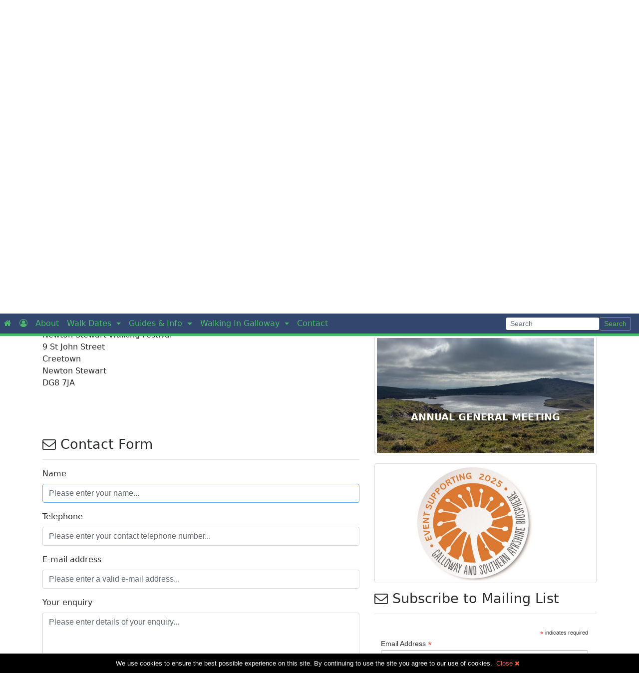

--- FILE ---
content_type: text/html; charset=UTF-8
request_url: https://www.walkfestnewtonstewart.com/contact-walkfest.php
body_size: 5309
content:
<!doctype html>
<html>
<head>
	<meta charset="utf-8">
    <meta http-equiv="X-UA-Compatible" content="IE=edge">
    <meta name="viewport" content="width=device-width, initial-scale=1, shrink-to-fit=no">

    <title>Contact WalkFest</title>
    <meta name="description" content="If you have any questions about WalkFest or if you would like to make a booking please call 01671 404500.">
    
    <meta name="author" content="http://www.nathonjones.com/">
    <link rel="icon" href="favicon.ico">
    
    <meta name="copyright" content="Copyright 2002-2026 Newton Stewart Walking Festival. All Rights Reserved.">
    
    <meta name="resource-type" content="DOCUMENT">
    <meta name="distribution" content="GLOBAL">
    <meta name="rating" content="GENERAL">
    <meta name="revisit-after" content="30 DAYS">
    <meta name="robots" content="INDEX, FOLLOW">
    
    <!-- Open Graph -->
    <meta property="fb:app_id" content="169426886908045">
    <meta property="og:url" content="https://www.walkfestnewtonstewart.com/contact-walkfest.php">
    <meta property="og:title" content="Contact | WalkFest Newton Stewart Walking Festival">
    <meta property="og:description" content="If you have any questions about WalkFest or if you would like to make a booking please call 01671 404500.">
    <meta property="og:site_name" content="WalkFest - Newton Stewart Walking Festival">
    <meta property="og:image" content="https://www.walkfestnewtonstewart.com/graphics/logo-WalkFestGIF.gif">
    <meta property="og:type" content="website">
    <link rel="canonical" href="https://www.walkfestnewtonstewart.com/contact-walkfest.php">
    <meta property="og:locale" content="en_GB">
    
    <!-- Twitter Open Graph -->
    <meta name="twitter:card" content="summary">
    <meta name="twitter:title" content="Contact | WalkFest Newton Stewart Walking Festival">
    <meta name="twitter:description" content="If you have any questions about WalkFest or if you would like to make a booking please call 01671 404500.">
    <meta name="twitter:image" content="https://www.walkfestnewtonstewart.com/graphics/logo-WalkFestGIF.gif">
    <meta name="twitter:url" content="https://www.walkfestnewtonstewart.com/contact-walkfest.php">

    <!-- Bootstrap core CSS -->
    <link href="css/bootstrap.min.css" rel="stylesheet">
    <link href="css/font-awesome.min.css" rel="stylesheet">

    <!-- Custom styles for this template -->
	<link href="css/jquery.bxslider.css" rel="stylesheet">
	<link href="css/custom.bxslider.css" rel="stylesheet">
<link href="css/jquery.cookiebar.css" rel="stylesheet">
    
	<link href="css/styles.css" rel="stylesheet">
    <link href="css/images.css" rel="stylesheet">
    <link href="css/hovers.css" rel="stylesheet">
    <link href="css/hover.css" rel="stylesheet" media="all">
</head>

<body>

	<nav class="navbar navbar-toggleable-md navbar-inverse fixed-top bg-inverse">
      <button class="navbar-toggler navbar-toggler-right" type="button" data-toggle="collapse" data-target="#navbarCollapse" aria-controls="navbarCollapse" aria-expanded="false" aria-label="Toggle navigation">
        <span class="navbar-toggler-icon"></span>
      </button>
      <!-- <a class="navbar-brand" href="#">&nbsp;</a> -->
      <div class="collapse navbar-collapse" id="navbarCollapse">
        <ul class="navbar-nav mr-auto">
          <li class="nav-item">
            <a class="nav-link" href="index.php"><i class="fa fa-home" aria-hidden="true"></i></a>
          </li>
          <li class="nav-item">
            <a class="nav-link" href="enjoy/index.php"><i class="fa fa-user-circle-o" aria-hidden="true"></i></a>
          </li>
          <li class="nav-item">
            <a class="nav-link" href="about-walkfest.php">About</a>
          </li>
          <li class="nav-item dropdown">
            <a class="nav-link dropdown-toggle" href="#" id="navbarWalkDates" data-toggle="dropdown" aria-haspopup="true" aria-expanded="false">
              Walk Dates
            </a>
            <div class="dropdown-menu" aria-labelledby="navbarWalkDates">
              <a class="dropdown-item" href="walkfest-walk-days.php?d=2025-05-09">9th May 2025</a>
              <a class="dropdown-item" href="walkfest-walk-days.php?d=2025-05-10">10th May 2025</a>
              <a class="dropdown-item" href="walkfest-walk-days.php?d=2025-05-11">11th May 2025</a>
              <a class="dropdown-item" href="walkfest-walk-days.php?d=2025-05-12">12th May 2025</a>
              <a class="dropdown-item" href="walkfest-walk-days.php?d=2025-05-13">13th May 2025</a>
              <a class="dropdown-item" href="walkfest-walk-days.php?d=2025-05-14">14th May 2025</a>
              <a class="dropdown-item" href="walkfest-walk-days.php?d=2025-05-15">15th May 2025</a>
            </div>
          </li>
          <li class="nav-item dropdown">
            <a class="nav-link dropdown-toggle" href="#" id="navbarWalkGuides" data-toggle="dropdown" aria-haspopup="true" aria-expanded="false">
              Guides &amp; Info
            </a>
            <div class="dropdown-menu" aria-labelledby="navbarWalkGuides">
                            <a class="dropdown-item" href="walkfest-walk-type.php?t=Easy">Easy Walks</a>
                              <a class="dropdown-item" href="walkfest-walk-type.php?t=Evening Events">Evening Events Walks</a>
                              <a class="dropdown-item" href="walkfest-walk-type.php?t=Moderate">Moderate Walks</a>
                              <a class="dropdown-item" href="walkfest-walk-type.php?t=Moderate Plus">Moderate Plus Walks</a>
                              <a class="dropdown-item" href="walkfest-walk-type.php?t=Strenuous">Strenuous Walks</a>
                              <a class="dropdown-item" href="walkfest-walk-type.php?t=Very Strenuous">Very Strenuous Walks</a>
                              <a class="dropdown-item" href="how-to-book.php">How to Book</a>
              <a class="dropdown-item" href="guidance-for-walkers.php">Guidance for Walkers</a>
              <a class="dropdown-item" href="themes-explained.php">Our Themes Explained</a>
              <a class="dropdown-item" href="registration.php">Registration</a>
              <a class="dropdown-item" href="transport.php">Transport</a>
              <a class="dropdown-item" href="weather-forecast.php">Weather Forecast</a>
            </div>
          </li>
		  <li class="nav-item dropdown">
            <a class="nav-link dropdown-toggle" href="#" id="navbarWalkinGalloway" data-toggle="dropdown" aria-haspopup="true" aria-expanded="false">
              Walking In Galloway
            </a>
			<div class="dropdown-menu" aria-labelledby="navbarWalkinGalloway">
              <a class="dropdown-item" href="walkers-are-welcome.php">Walkers Are Welcome</a>
              <a class="dropdown-item" href="walking-around-newton-stewart.php">Walking Around Newton Stewart</a>
              <a class="dropdown-item" href="walking-galloway-hills.php">Walking the Galloway Hills</a>
			</div>
          </li>
          <li class="nav-item">
            <a class="nav-link" href="contact-walkfest.php">Contact</a>
          </li>
        </ul>
        <form class="form-inline" action="search-walkfest.php" method="post" name="FORMsearch">
          <input class="form-control form-control-sm" type="text" placeholder="Search" name="search" maxlength="30" required>
          <button class="btn btn-sm btn-outline-success" type="submit">Search</button>
        </form>
      </div>
    </nav>
<!-- Fixed navbar -->

<section id="header">

	
	<div class="logo" id="newstop">
    	<a href="index.php"><img src="graphics/Logo-Walkfestcorner.png" width="214" height="183" alt=""/></a>
    </div>
    
    <div class="slider">
        <div class="jumbotron slide3">
        	<div class="container">
            	<h1 class="display-2">Welcome to WalkFest</h1>
            	<h1 class="display-3">Our next festival is planned for 9th-15th May 2025</h1>
            	<!-- <p><a class="btn btn-success" href="/walking-days.php" role="button">Choose your day/s &raquo;</a></p> -->
            </div>
		</div><!-- end slide1 -->
        
		<div class="jumbotron slide1">
            <div class="container">
            	<h1 class="display-2">Walking the Galloway Hills</h1>
            	<h1 class="display-3">A choice of over 40 summits of 2,000 feet.</h1>
            	<p><a class="btn btn-success" href="/walking-galloway-hills.php" role="button">Find out more &raquo;</a></p>
            </div>
		</div><!-- end slide2 -->
        
		<div class="jumbotron slide2">
            <div class="container">
            	<h1 class="display-2">Walks for all levels</h1>
            	<h1 class="display-3">Choose from easy to very strenuous.</h1>
            	<p><a class="btn btn-success" href="/type-of-walks.php" role="button">Choose a walk &raquo;</a></p>
            </div>
		</div><!-- end slide3 -->
</div><!-- end slider -->    
	</section><!-- end section header -->

	<section id="area1">
        <div class="container">
            <div class="row">
                <div class="col-md-6 col-lg-7 TXTwelcome">
                    <h1 class="display-3 text-center">Contact WalkFest</h1>
                    <hr>
                    <p class="lead">If you have any questions about WalkFest  please use the contact form below. This is the quickest way to get a response.</p>
                    
                    <p>If you need to post anything to us, you can do so by sending to:</p>

<p>Newton Stewart Walking Festival<br />
9 St John Street<br />
​Creetown<br />
Newton Stewart<br />
DG8 7JA</p>

<p>&nbsp;</p>
                    
                    
                    <p>&nbsp;</p>
                    <h1 class="display-4 text-left"><i class="fa fa-envelope-o" aria-hidden="true"></i> Contact Form</h1>
                    <hr>
                    
                    <form action="thankyou-walkfest.php" method="post" name="contactFORM" id="contactFORM">
    
                        <div class="form-group">
                        <label class="control-label" for="formNAME">Name</label>
                        <input name="formNAME" type="text" autofocus required class="form-control" id="formNAME" placeholder="Please enter your name..." value="" size="20" maxlength="40">
                        
                                                </div><!-- end form-group -->
                        
                          
                        <div class="form-group">
                        <label class="control-label" for="formPHONE">Telephone </label>        
                        <input name="formPHONE" type="text" required class="form-control" id="formPHONE" placeholder="Please enter your contact telephone number..." value="" size="20" maxlength="40">
                        
                                                </div><!-- end form-group -->
                        
                          
                        <div class="form-group">
                        <label class="control-label" for="formEMAIL">E-mail address</label>
                        <input name="formEMAIL" type="email" required class="form-control" id="formEMAIL" placeholder="Please enter a valid e-mail address..." autocomplete="off" value="" size="20" maxlength="150">
                        
                                                </div><!-- end form-group -->
                        
                          
                        <div class="form-group">
                        <label class="control-label" for="formTEXT">Your enquiry</label>
                        <textarea class="form-control" id="formTEXT" name="formTEXT" rows="6" placeholder="Please enter details of your enquiry..." required></textarea>
                        
                                
                        </div><!-- end form-group -->
                        
                        <button type="submit" name="formSUBMIT" class="btn btn-secondary">Send <i class="fa fa-envelope-o" aria-hidden="true"></i></button>
                    </form> 
                </div>
                <div class="col-md-6 col-lg-5">
                	<div class="row">
	<div class="col">
    	<h1 class="display-4 margintop1rem"><i class="fa fa-calendar" aria-hidden="true"></i> May 2025</h1>
        <hr>
        
        <table class="table table-bordered calendar">
            <thead>
                <tr>
                    <th>Sun</th>
                    <th>Mon</th>
                    <th>Tue</th>
                    <th>Wed</th>
                    <th>Thu</th>
                    <th>Fri</th>
                    <th>Sat</th>
                </tr>
            </thead>
            <tbody>
                <tr>
                    <td class="dateboxoff"><a href="#">4</a></td>
                    <td class="dateboxoff"><a href="#">5</a></td>
                    <td class="dateboxoff"><a href="#">6</a></td>
                    <td class="dateboxoff"><a href="#">7</a></td>
                    <td class="dateboxoff"><a href="#">8</a></td>
                    <td class="dateboxon"><a href="walkfest-walk-days.php?d=2025-05-09">9</a></td>
                    <td class="dateboxon"><a href="walkfest-walk-days.php?d=2025-05-10">10</a></td>
                </tr>
                <tr>
                    <td class="dateboxon"><a href="walkfest-walk-days.php?d=2025-05-11">11</a></td>
                    <td class="dateboxon"><a href="walkfest-walk-days.php?d=2025-05-12">12</a></td>
                    <td class="dateboxon"><a href="walkfest-walk-days.php?d=2025-05-13">13</a></td>
                    <td class="dateboxon"><a href="walkfest-walk-days.php?d=2025-05-14">14</a></td>
                    <td class="dateboxon"><a href="walkfest-walk-days.php?d=2025-05-15">15</a></td>
                    <td class="dateboxoff"><a href="#">16</a></td>
                    <td class="dateboxoff"><a href="#">17</a></td>
                </tr>
            </tbody>
        </table>
    </div>
</div>
                
                    <div class="row">
    <div class="col">
        <h1 class="display-4 margintop1rem"><i class="fa fa-newspaper-o" aria-hidden="true"></i> Latest News</h1>
        <hr>
        
        <ul class="newslist list-unstyled">
                                                                <li>
                                    <div class="hovereffect">
                                        <div class="thumbbackground"><div class="thumb" style="background-image: url('images-news/IMG_20250514_170957_1.jpg');"></div></div>
                                      
                                      <div class="overlay">
                                        <h2>Annual General Meeting</h2>
                                        <a href="hill-walking-news.php?nID=21#newstop" class="btn btn-sm btn-success" role="button">Read <i class="fa fa-external-link" aria-hidden="true"></i></a>
                                        </div>
                                      </div>
                                  </li>
                                                                  <li>
                                    <div class="hovereffect">
                                        <div class="thumbbackground"><div class="thumb" style="background-image: url('images-news/Biosphere 2025 event landscape.jpg');"></div></div>
                                      
                                      <div class="overlay">
                                        <h2>.</h2>
                                        <a href="hill-walking-news.php?nID=20#newstop" class="btn btn-sm btn-success" role="button">Read <i class="fa fa-external-link" aria-hidden="true"></i></a>
                                        </div>
                                      </div>
                                  </li>
                                  		</ul>
    </div>
</div>
<div class="row">
	<div class="col">
		<!-- Begin MailChimp Signup Form -->
        			<h1 class="display-4 margintop1rem"><i class="fa fa-envelope-o" aria-hidden="true"></i> Subscribe to Mailing List</h1>
                    <hr>
                        <link href="//cdn-images.mailchimp.com/embedcode/classic-10_7.css" rel="stylesheet" type="text/css">
                        <style type="text/css">
                            #mc_embed_signup{background:#fff; clear:left; font:14px Helvetica,Arial,sans-serif;}
							#mc-embedded-subscribe{margin: 0}
                        </style>
                        <div id="mc_embed_signup">
                        <form action="//newtonstewartwalkfest.us14.list-manage.com/subscribe/post?u=4ff904f84241bbb2fec2b25e3&amp;id=621d87e453" method="post" id="mc-embedded-subscribe-form" name="mc-embedded-subscribe-form" class="validate" target="_blank" novalidate>
                            <div id="mc_embed_signup_scroll">
                            
                        <div class="indicates-required"><span class="asterisk">*</span> indicates required</div>
                        <div class="mc-field-group">
                            <label for="mce-EMAIL">Email Address  <span class="asterisk">*</span>
                        </label>
                            <input type="email" value="" name="EMAIL" class="required email" id="mce-EMAIL">
                        </div>
                        <div class="mc-field-group">
                            <label for="mce-FNAME">First Name </label>
                            <input type="text" value="" name="FNAME" class="" id="mce-FNAME">
                        </div>
                        <div class="mc-field-group">
                            <label for="mce-LNAME">Last Name </label>
                            <input type="text" value="" name="LNAME" class="" id="mce-LNAME">
                        </div>
                            <div id="mce-responses" class="clear">
                                <div class="response" id="mce-error-response" style="display:none"></div>
                                <div class="response" id="mce-success-response" style="display:none"></div>
                            </div>    <!-- real people should not fill this in and expect good things - do not remove this or risk form bot signups-->
                            <div style="position: absolute; left: -5000px;" aria-hidden="true"><input type="text" name="b_4ff904f84241bbb2fec2b25e3_621d87e453" tabindex="-1" value=""></div>
                            <div class="clear"><button type="submit" value="Subscribe" name="subscribe" id="mc-embedded-subscribe" class="btn btn-secondary">Subscribe <i class="fa fa-envelope-o" aria-hidden="true"></i></button></div>
                            </div>
                        </form>
                        </div>
			<hr>
        <!--End mc_embed_signup-->
	</div>
</div>                </div>
            </div>
        </div>
	</section><!-- end section area1 -->

	<footer class="footer">
    <div class="container">
        <div class="row">
            <div class="col-md-6 push-md-6">
            	<div class="row">
            		<div class="col-sm-6">
                    	<h4>Contact Us</h4>
                    
                        <ul class="list-unstyled">
                            <li>Newton Stewart Walking Festival</li>
                            <li>9 St. John Street</li>
                            <li>Creetown</li>
                            <li>Newton Stewart</li>
                            <li>DG8 7JA</li>
                            <li>&nbsp;</li>
                            <li><i class="fa fa-phone" aria-hidden="true"></i> 07421 312 056</li>
                        </ul>
                    </div>
            		<div class="col-sm-6">
                    	<h4 class="margintop1rem">WalkFest</h4>
                        
                        <ul class="list-unstyled">
                            <li><a href="about-walkfest.php">About WalkFest</a></li>
                            <li><a href="walking-days.php">Walk Days</a></li>
                            <li><a href="type-of-walks.php">Types of Walks</a></li>
                            <li><a href="walking-news-Galloway.php">WalkFest News</a></li>
                            <li><a href="privacy_policy.php">Privacy Policy</a></li>
                            <li><a href="contact-walkfest.php">Contact</a></li>
                        </ul>
                    </div>
            	</div><!-- /row -->
            </div>
            
            <div class="col-md-6 pull-md-6">
                <h4 class="margintop1rem">About Walkfest</h4>
                <p>Newton Stewart Walking Festival is run by a group of volunteers who share an enthusiasm and love for Galloway and the great walking experiences it offers.</p>
                <p>The festival is still centred on the market town of Newton Stewart but we offer walks throughout the Galloway Hills and along the Solway Coast.</p>
        	</div>
        </div><!-- /row -->
        
        <div class="row copyrightstuff">
            <div class="col">
                <img src="graphics/Logo-Walkfest-Footer.png" width="118" height="113" alt="WalkFest Logo"/>
                
                <p>Copyright &copy; 2002-2026 Newton Stewart Walking Festival. All Rights Reserved.<br>
                9 St. John Street &middot; Creetown &middot; Newton Stewart &middot; Wigtownshire &middot; Dumfries &amp; Galloway &middot; Scotland &middot; DG8 7JA<br>
                Telephone: <i class="fa fa-phone" aria-hidden="true"></i> 07421 312 056</p>
            </div> 
        </div>
        <div class="row devstuff">
            <div class="col">
            	<p><i class="fa fa-html5" aria-hidden="true"></i> <i class="fa fa-css3" aria-hidden="true"></i> Website by <a href="http://www.nathonjones.com" target="_blank" style="color:#00D936;">NJ <i class="fa fa-cog" aria-hidden="true"></i></a></p>
            </div>
        </div><!-- end row -->
    </div><!-- end container -->
</footer>
	<!-- Bootstrap -->
    <script src="https://code.jquery.com/jquery-3.1.0.min.js" integrity="sha384-A7FZj7v+d/sdmMqp/nOQwliLvUsJfDHW+k9Omg/a/EheAdgtzNs3hpfag6Ed950n" crossorigin="anonymous"></script>
    <script>window.jQuery || document.write('<script src="js/jquery-3.1.0.min.js"><\/script>')</script>
    
    <script src="https://cdnjs.cloudflare.com/ajax/libs/tether/1.4.0/js/tether.min.js" integrity="sha384-DztdAPBWPRXSA/3eYEEUWrWCy7G5KFbe8fFjk5JAIxUYHKkDx6Qin1DkWx51bBrb" crossorigin="anonymous"></script>
    
    <script type="text/javascript" src="js/jquery.cookiebar.js"></script>
		<script type="text/javascript">
			$(document).ready(function(){
				$.cookieBar();
			});
		</script>
<script type="text/javascript">
	    	if(jQuery.cookieBar('cookies')){
  (function(i,s,o,g,r,a,m){i['GoogleAnalyticsObject']=r;i[r]=i[r]||function(){
  (i[r].q=i[r].q||[]).push(arguments)},i[r].l=1*new Date();a=s.createElement(o),
  m=s.getElementsByTagName(o)[0];a.async=1;a.src=g;m.parentNode.insertBefore(a,m)
  })(window,document,'script','//www.google-analytics.com/analytics.js','ga');

  ga('create', 'UA-93592821-1', 'auto');
  ga('send', 'pageview');
			}
</script>    <script src="js/bootstrap.min.js"></script>
    
    <!-- IE10 viewport hack for Surface/desktop Windows 8 bug -->
    <script src="js/ie10-viewport-bug-workaround.js"></script>
    
    <!-- BX Slider -->
    <script src="js/jquery.bxslider.js"></script>
	<script src="js/custom.js"></script>
</body>
</html>

--- FILE ---
content_type: text/css
request_url: https://www.walkfestnewtonstewart.com/css/custom.bxslider.css
body_size: 485
content:
/* CSS Document */
.jumbotron {
    padding: 5rem 3rem 0 3rem;
	margin-top: 0;
    margin-bottom: 2rem;
    background-color: transparent;
    border-radius: 0;
	height: 400px;
  	color: #fff;
	text-shadow: 2px 2px 4px #000;
}
.slide1 {
	background: url('../slides/RiverCreeUpper.jpg') no-repeat center center;
  -webkit-background-size: cover;
  -moz-background-size: cover;
  -o-background-size: cover;
  background-size: cover;	
  }
.slide2 {
	background: url('../slides/Dungeons-RGemmel.jpg') no-repeat center center;
  -webkit-background-size: cover;
  -moz-background-size: cover;
  -o-background-size: cover;
  background-size: cover;
}
.slide3 {
	background: url('../slides/NewtonStewartGallowayHills-JDeans.jpg') no-repeat center center;
  -webkit-background-size: cover;
  -moz-background-size: cover;
  -o-background-size: cover;
  background-size: cover;
}
.slide4 {
	background: url('../slides/Transport.jpg') no-repeat center center;
  -webkit-background-size: cover;
  -moz-background-size: cover;
  -o-background-size: cover;
  background-size: cover;
}

 /* Small devices (554px and up) */
@media (min-width: 554px) { 
.jumbotron {
    padding: 7rem 3rem 0 3rem;
}
 }

 /* Medium devices (768px and up) */
@media (min-width: 768px) { 
.jumbotron {
    padding: 7rem 4rem 0 4rem;
}
 }
 
 /* Large devices (992px and up) */
@media (min-width: 992px) { 
.jumbotron {
	margin-top: 45px;
    padding: 9rem 4rem 0 4rem;
	height: 470px;
}

.slide3 {
	background: url('../slides/992/NewtonStewartGallowayHills-JDeans.jpg') no-repeat center center;
  -webkit-background-size: cover;
  -moz-background-size: cover;
  -o-background-size: cover;
  background-size: cover;	
}
 }

 /* Large devices (iPad, 1024px and up) */
@media (min-width: 1024px) { 

 }

 /* Extra large devices (1200px and up) */
@media (min-width: 1200px) { 
.jumbotron {
    padding: 5.5rem 4rem 0 4rem;
	height: 375px;
}

.slide3 {
	background: url('../slides/1200/NewtonStewartGallowayHills-JDeans.jpg') no-repeat center center;
  -webkit-background-size: cover;
  -moz-background-size: cover;
  -o-background-size: cover;
  background-size: cover;	
}
 }

 @media (min-width: 1366px) { 
.jumbotron {
	height: 427px;
	padding: 8rem 3rem 0 3rem;
}
.slide3 {
	background: url('../slides/1366/NewtonStewartGallowayHills-JDeans.jpg') no-repeat center center;
  -webkit-background-size: cover;
  -moz-background-size: cover;
  -o-background-size: cover;
  background-size: cover;	
}
 }

 @media (min-width: 1600px) { 
.jumbotron {
	height: 500px;
	padding: 10rem 3rem 0 3rem;
}
.slide3 {
	background: url('../slides/1600/NewtonStewartGallowayHills-JDeans.jpg') no-repeat center center;
  -webkit-background-size: cover;
  -moz-background-size: cover;
  -o-background-size: cover;
  background-size: cover;	
}
 }

 /* Extra large devices (1920px and up) */
@media (min-width: 1920px) { 
.jumbotron {
	height: 600px;
	padding: 12rem 3rem 0 3rem;
}
.slide3 {
	background: url('../slides/NewtonStewartGallowayHills-JDeans.jpg') no-repeat center center;
  -webkit-background-size: cover;
  -moz-background-size: cover;
  -o-background-size: cover;
  background-size: cover;	
}
 }

--- FILE ---
content_type: text/css
request_url: https://www.walkfestnewtonstewart.com/css/jquery.cookiebar.css
body_size: 323
content:
#cookie-bar {position:fixed;background-color: #000;text-align:center;font-size: 1rem;padding:10px;font-family:'Open Sans', Arial, Helvetica;height:auto;width: 100%;color: #fff;bottom:0;z-index: 10000;}
#cookie-bar.fixed {position:fixed; top:0; left:0; width:100%;}
#cookie-bar p {margin:0; padding:0;color:#ooo;}
#cookie-bar a {color:#F05F40; display:inline-block; border: none;border-radius:3px; text-decoration:none; padding:6px 6px; margin: 0;}
#cookie-bar .cb-enable {background:transparent;padding:0 8px;}
#cookie-bar .cb-enable:hover {background:transparent;border: none;}
#cookie-bar .cb-disable {background:#8A1B18;padding:4px 8px;}
#cookie-bar .cb-disable:hover {background:#bb0000;border: 1px solid rgba(255,255,255,0.5);}
#cookie-bar .cb-policy {background:#3CABA1;}
#cookie-bar .cb-policy:hover {background:#3CABA1;}

@media (min-width: 768px) {
#cookie-bar {font-size: .8rem;}
}

--- FILE ---
content_type: text/css
request_url: https://www.walkfestnewtonstewart.com/css/styles.css
body_size: 1743
content:
/* GLOBALS
@import url('https://fonts.googleapis.com/css?family=Lato:400,400i,700,700i'); */

/* navy #33466D 51,70,109 / green #4bba6d 75,186,109  / red f#b5a24 251,90,36 / blue #053ac4 5,58,196 / sky blue #0671fb 4,114,253 */

html {
  position: relative;
  min-height: 100%;
}
body {
  /* Margin bottom by footer height */
  margin-bottom: 935px;
}
.footer {
  position: absolute;
  padding: 2rem 1rem 0;
  bottom: 0;
  width: 100%;
  /* Set the fixed height of the footer here */
  height: 935px;
  background-color: #303135;
  border-top: 4px solid #4bba6d;
  color: rgba(255,255,255,.8);
}
.footer h1, .footer h2, .footer h3, .footer h4, .footer h5, .footer h6 {
  color: #4bba6d;	
}
.footer img {
	float: left;
	margin: 0 1rem 2rem 0;
	opacity: .7;	
}
.footer a {
	color: rgba(75,186,109,0.6);
}
.copyrightstuff {
	margin-top: 3rem;	
}
.copyrightstuff p {
	margin-top: 0;
	font-size: .8rem;	
}
.devstuff {
	margin-top: 1rem;
	font-size: .7rem;	
}

/* TYPOGRAPHY */
h2, h3, h4, h5, h6 {
	color: #33466e;
}
.lead {
    font-size: 1rem;
}
.display-2 {
    font-size: 1.75rem;
}
.display-3 {
    font-size: 1.35rem;
}
.display-4 {
    font-size: 1rem;
}
.margintop1rem {
	margin-top: 1rem;	
}
[data-toggle="collapse"] i:before{   
  content: "\f139";
}

[data-toggle="collapse"].collapsed i:before{
  content: "\f13a";
}

/* NAV */
.navbar {
	padding: 0;
}
.navbar-nav .nav-link {
	padding-top: .5rem;
    padding-right: 1rem;
    padding-left: 1rem;
}
.nav-link:focus, .nav-link:hover {
    text-decoration: none;
	background: #4bba6d;
}
.navbar-inverse .navbar-nav .nav-link {
    color: #4bba6d;
}
.bg-inverse {
    background-color: rgba(51,70,109,1) !important;
	border-bottom: none;
}
.dropdown-menu {
	-webkit-border-bottom-right-radius: .25rem;
-webkit-border-bottom-left-radius: .25rem;
-moz-border-radius-bottomright: .25rem;
-moz-border-radius-bottomleft: .25rem;
border-bottom-right-radius: .25rem;
border-bottom-left-radius: .25rem;
-webkit-border-top-left-radius: 0;
-webkit-border-top-right-radius: 0;
-moz-border-radius-topleft: 0;
-moz-border-radius-topright: 0;
border-top-left-radius: 0;
border-top-right-radius: 0;
padding: 0;
margin: .3rem 0 0;
background: rgba(51,70,109,.9);
border: none;
}
.dropdown-item {
	background: rgba(51,70,109,.9);
	color: #4bba6d;
	padding: .5rem 1rem;
}
.dropdown-item:hover, .dropdown-item:focus {
	background: #4bba6d;
	color: rgba(255,255,255,.8);
}
.navbar-inverse .navbar-toggler {
    border-color: #fff;
	background: #4bba6d;
	margin-top: 1rem;
}
.navbar-inverse .navbar-brand, .navbar-inverse .navbar-toggler {
    color: #fff;
}
.navbar .form-inline {
	margin: 1rem;	
}

/* HEADER */
#header {
	border-bottom: 4px solid #4bba6d;	
}

/* LOGO */
.logo {
	position: absolute;
	z-index: 5;
	top: 298px;
	z-index: 1029;
}
.logo  img {
	margin-left: 4.75rem;	
}
.logos img {
	margin-top: 1rem;
}

/* DATES */
.dateboxoff a {
	color: #ccc;
	height: 100%;
	width: 100%;
	padding: .1rem 0 1rem .35rem;
}
.dateboxoff a:hover, .dateboxoff a:focus {
	text-decoration: none;
}
.dateboxon a {
	display: block;
	color: #4bba6d;
	height: 100%;
	width: 100%;
	padding: .1rem 0 1rem .35rem;
	font-weight: 700;
}
.dateboxon a:hover, .dateboxon a:focus {
	background: #4bba6d;
	color: #fff;
	text-decoration: none;
}

.calendar td {
    padding: 0;
	vertical-align: top;
	height: 50px
}
.calendar th {
    padding: 0.35rem;
	vertical-align: top;
}
.table thead th {
	background: #4bba6d;
	color: #fff;
}

/* TABLE */
.booktable th {
	background: rgba(51,70,109,1);
	color: #fff;
}

/* CARDS */
.card-header {
    padding: .5rem .875rem .25rem .75rem;
    margin-bottom: 0;
    background-color: #f7f7f9;
    border-bottom: 1px solid rgba(0,0,0,.125);
}


/* WALKLIST */
.walklist .card-header {
	background: rgba(51,70,109,1);
	color: #fff;
}
.card-header a {
	color: #fff;
	text-decoration: none;	
}
.card-header a:hover, .card-header a:focus {
	color: rgba(255,255,255,0.7);	
}

/* AREA 1 */
#area1 {
	padding: 1rem 0;
}

/* PAGE */

	/* TEXT SECTIONS */
	
	.TXTwelcome {
		margin-top: 5rem;	
	}

/* WALK INFO */
.input-group-addon {
	width: 35%;	
}
.whitetext {
	color: #fff;	
}


/* Small devices (landscape phones, 554px and up) */
@media (min-width: 554px) {
body {
  margin-bottom: 730px;
}
.footer {
  height: 730px;
} 
/* LOGO */
.logo  img {
	margin-left: 11rem;	
}
	
 }

/* HUDL (landscape phones, 600px and up) */ 
@media (min-width: 592px) { 
.logo  img {
	margin-left: 12rem;	
}
	
 }

/* Medium devices (tablets, 768px and up) */
@media (min-width: 768px) { 
body {
  margin-bottom: 560px;
}
.footer {
  height: 560px;
}

/* TYPOGRAPHY */
.lead {
    font-size: 1.25rem;
}
.display-2 {
    font-size: 2.6rem;
}
.display-3 {
    font-size: 1.5rem;
}
.display-4 {
    font-size: 1.175rem;
}
.copyrightstuff p {
	margin-top: 1.2rem;
	font-size: 1rem;	
}
.devstuff {
	font-size: .9rem;	
}
.logo  img {
	margin-left: 6rem;	
}
.margintop1rem {
	margin-top: 0;	
}
 }

/* Large devices (desktops, 992px and up) */
@media (min-width: 992px) { 
/* GLOBALS */
body {
  margin-bottom: 530px;
}
.footer {
  height: 530px;
}
/* TYPOGRAPHY */
.display-2 {
    font-size: 3rem;
}
.display-3 {
    font-size: 2rem;
}
.display-4 {
    font-size: 1.675rem;
}

/* NAV */
.navbar {
	padding: 0 1rem 0 0;
}
.bg-inverse {
	border-bottom: 5px solid #4bba6d;
}
.navbar .form-inline {
	margin: 0;	
}

/* LOGO */
.logo {
	top: 368px;
}
.logo  img {
	margin-left: 12rem;	
}

}

/* Extra large devices (large desktops, 1200px and up) */
@media (min-width: 1200px) { 
body {
  margin-bottom: 545px;
}
.footer {
  height: 545px;
}

/* LOGO */
.logo {
	top: 273px;	
}
.logo  img {
	margin-left: 16rem;	
}

 }
 
 /* Extra large devices (large desktops, 1200px and up) */
@media (min-width: 1366px) { 

/* LOGO */
.logo {
	top: 325px;	
}
.logo  img {
	margin-left: 21rem;	
}

 }
 
  /* Extra large devices (large desktops, 1200px and up) */
@media (min-width: 1600px) { 

/* LOGO */
.logo {
	top: 398px;	
}
.logo  img {
	margin-left: 1rem;	
}

/* PAGE */

	/* TEXT SECTIONS */
	
	.TXTwelcome {
		margin-top: 0;	
	}

 }
 
 /* Extra large devices (large desktops, 19200px and up) */
@media (min-width: 1920px) { 
/* LOGO */
.logo {
	top: 498px;	
}
.logo  img {
	margin-left: 5rem;	
}

 }

--- FILE ---
content_type: text/css
request_url: https://www.walkfestnewtonstewart.com/css/images.css
body_size: 269
content:
/* CSS Document */

.thumb {
	width: 100%;
    height: 220px;
    background: center;
    background-size: cover;
    transition: all 0.2s ease-in-out 0s;
}
.thumbnews {
	width: 100%;
    height: 350px;
    background: center;
    background-size: cover;
    transition: all 0.2s ease-in-out 0s;
}

.thumbbackground {
	background-color: #fff;
    border: 1px solid #ddd;
    border-radius: 0.25rem;
    padding: 0.25rem;
	margin-bottom: 1rem;
}

/* Small devices (landscape phones, 544px and up) */
@media (min-width: 544px) { 
	
 }

/* Medium devices (tablets, 768px and up) */
@media (min-width: 768px) { 

 }

/* Large devices (desktops, 992px and up) */
@media (min-width: 992px) { 
.thumb {
    height: 230px;
}
}

/* Extra large devices (large desktops, 1200px and up) */
@media (min-width: 1200px) { 

 }
 
 /* Extra large devices (large desktops, 1200px and up) */
@media (min-width: 1366px) { 

 }
 
 /* Extra large devices (large desktops, 19200px and up) */
@media (min-width: 1920px) { 

 }


--- FILE ---
content_type: text/css
request_url: https://www.walkfestnewtonstewart.com/css/hovers.css
body_size: 506
content:
/* CSS Document */

.hovereffect {
  width: 100%;
  height: 100%;
  float: left;
  overflow: hidden;
  position: relative;
  text-align: center;
  cursor: default;
  background: transparent;
}

.hovereffect .overlay {
  width: 100%;
  height: 100%;
  position: absolute;
  overflow: hidden;
  top: 0;
  left: 0;
  padding: 130px 20px;
}

.hovereffect background-image {
  display: block;
  position: relative;
  max-width: none;
  width: calc(100% + 20px);
  -webkit-transition: opacity 0.35s, -webkit-transform 0.35s;
  transition: opacity 0.35s, transform 0.35s;
  -webkit-transform: translate3d(-10px,0,0);
  transform: translate3d(-10px,0,0);
  -webkit-backface-visibility: hidden;
  backface-visibility: hidden;
}

.hovereffect:hover background-image {
  opacity: 0.4;
  filter: alpha(opacity=10);
  -webkit-transform: translate3d(0,0,0);
  transform: translate3d(0,0,0);
}

.hovereffect h2 {
  text-transform: uppercase;
  color: #fff;
  text-align: center;
  position: relative;
  font-size: 1rem;
  overflow: hidden;
  padding: 0.5rem 0.5rem;
  background-color: transparent;
  font-weight: bold;
}

.hovereffect h2:after {
  position: absolute;
  bottom: 0;
  left: 0;
  width: 100%;
  height: 1px;
  background: #fff;
  content: '';
  -webkit-transition: -webkit-transform 0.35s;
  transition: transform 0.35s;
  -webkit-transform: translate3d(-100%,0,0);
  transform: translate3d(-100%,0,0);
}

.hovereffect:hover h2:after {
  -webkit-transform: translate3d(0,0,0);
  transform: translate3d(0,0,0);
}

.hovereffect a, .hovereffect p {
  color: #FFF;
  opacity: 0;
  filter: alpha(opacity=0);
  -webkit-transition: opacity 0.35s, -webkit-transform 0.35s;
  transition: opacity 0.35s, transform 0.35s;
  -webkit-transform: translate3d(100%,0,0);
  transform: translate3d(100%,0,0);
}

.hovereffect:hover a, .hovereffect:hover p {
  opacity: 1;
  filter: alpha(opacity=100);
  -webkit-transform: translate3d(0,0,0);
  transform: translate3d(0,0,0);
}

@media (min-width: 600px) { 
.hovereffect .overlay {
  padding: 140px 20px;
}
.hovereffect h2 {
  font-size: 1.2rem;
}
 }
 @media (min-width: 768px) { 
.hovereffect .overlay {
  padding: 140px 20px;
}
.hovereffect h2 {
  font-size: 1rem;
}
 }
 @media (min-width: 992px) { 
 .hovereffect .overlay {
  padding: 145px 20px;
}
.hovereffect h2 {
  font-size: 1.1rem;
}
 }
 @media (min-width: 1200px) { 
.hovereffect h2 {
  font-size: 1.2rem;
}
 }

--- FILE ---
content_type: text/plain
request_url: https://www.google-analytics.com/j/collect?v=1&_v=j102&a=230908853&t=pageview&_s=1&dl=https%3A%2F%2Fwww.walkfestnewtonstewart.com%2Fcontact-walkfest.php&ul=en-us%40posix&dt=Contact%20WalkFest&sr=1280x720&vp=1280x720&_u=IEBAAEABAAAAACAAI~&jid=1624180358&gjid=1357883259&cid=2011010486.1768840960&tid=UA-93592821-1&_gid=544092993.1768840960&_r=1&_slc=1&z=2961810
body_size: -454
content:
2,cG-DZLW9K7WC3

--- FILE ---
content_type: application/javascript
request_url: https://www.walkfestnewtonstewart.com/js/custom.js
body_size: 81
content:
$(document).ready(function(){
  $('.slider').bxSlider({
    minSlides: 1,
    maxSlides: 1,
    moveSlides: 1,
    slideMargin: 0,
	speed: 2400,
	pause: 10000,
	auto: true,
	pager: false,
	adaptiveHeight: true,
	mode: 'fade',
	controls: true,
  });
  $('.slidernocontrols').bxSlider({
    minSlides: 1,
    maxSlides: 1,
    moveSlides: 1,
    slideMargin: 0,
	speed: 2400,
	pause: 10000,
	auto: true,
	pager: false,
	adaptiveHeight: true,
	mode: 'fade',
	controls: false,
  });
});